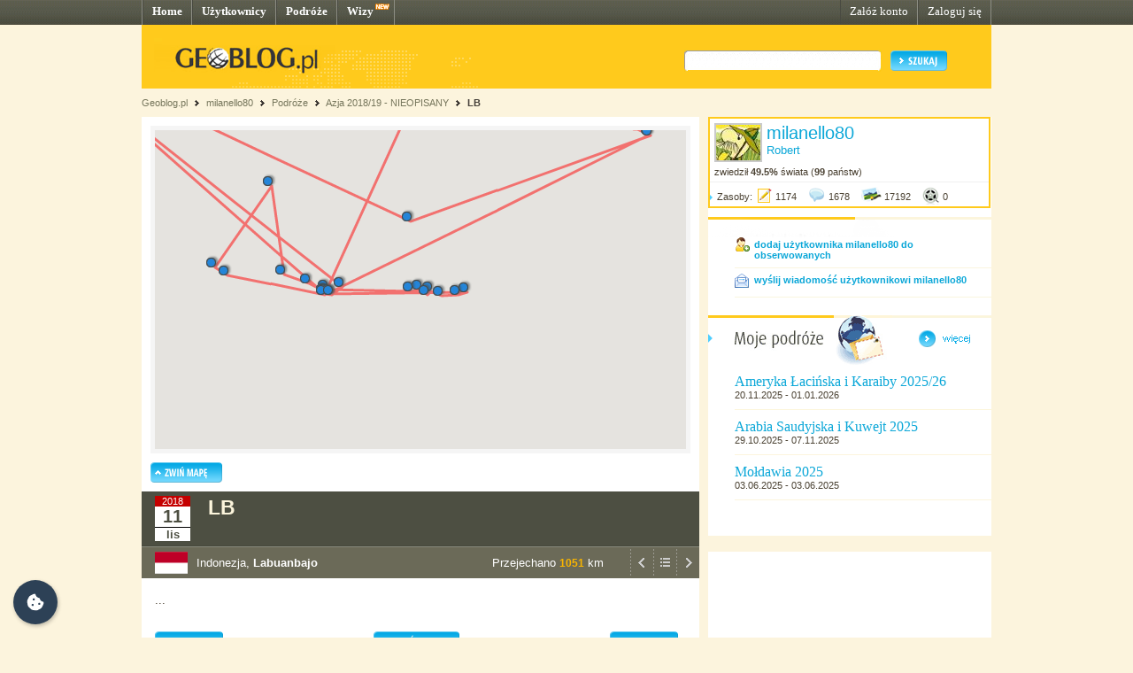

--- FILE ---
content_type: text/html; charset=UTF-8
request_url: http://www.geoblog.pl/mapa/26561/238279
body_size: 3494
content:

<!DOCTYPE html>
<html xmlns="http://www.w3.org/1999/xhtml" xml:lang="pl" xmlns:v="urn:schemas-microsoft-com:vml">
  <head>
    <title></title>
    <link type="text/css" href="/style/css/basics.css" rel="stylesheet"/>
    <script>

    function initMap() 
    {

        var map = new google.maps.Map(document.getElementById("map"), {
                      center: new google.maps.LatLng(53,20),
                      zoom: 5,
                      scaleControl: false,
                      disableDefaultUI: true,
                      zoomControl: true,
                      zoomControlOptions: {
                          style: google.maps.ZoomControlStyle.SMALL,
                          position: google.maps.ControlPosition.LEFT_CENTER
                      },
                      mapTypeControl: true,
                      mapTypeControlOptions: {
                          style: google.maps.MapTypeControlStyle.DROPDOWN_MENU,
                          mapTypeIds: ["roadmap", "terrain", "satellite"],
                      },
                      overviewMapControl: true,
                      gestureHandling: "cooperative"
            });
            map.setMapTypeId('terrain');

        var bounds  = new google.maps.LatLngBounds();
        var icon    = {
                        url: "http://www.geoblog.pl/style/images/fiszka.png",
                        anchorPosition: new google.maps.Point(2, 1),
                        animation: google.maps.Animation.DROP
                      };
        var points  = [];
        var pPoints = [];
                        points.push( {"point": new google.maps.LatLng(-8.716667,115.18638899999996),
                    "title":"Kuta",
                    "eId":238273,
                    "cc":"id",
                    "country":"Indonezja",
                    "place":"Kuta",
                    "entryLink":"http://milanello80.geoblog.pl/wpis/238273/kuta",
                    "zoom":false});

                        points.push( {"point": new google.maps.LatLng(-8.616667,122.23722199999997),
                    "title":"Flores raz wtóry",
                    "eId":238274,
                    "cc":"id",
                    "country":"Indonezja",
                    "place":"Maumere",
                    "entryLink":"http://milanello80.geoblog.pl/wpis/238274/flores-raz-wtory",
                    "zoom":false});

                        points.push( {"point": new google.maps.LatLng(-8.767010116265327,121.81700706481934),
                    "title":"Kelimutu",
                    "eId":238275,
                    "cc":"id",
                    "country":"Indonezja",
                    "place":"Kelimutu",
                    "entryLink":"http://milanello80.geoblog.pl/wpis/238275/kelimutu",
                    "zoom":false});

                        points.push( {"point": new google.maps.LatLng(-8.783333,120.99972200000002),
                    "title":"Bajawa",
                    "eId":238276,
                    "cc":"id",
                    "country":"Indonezja",
                    "place":"Bajawa",
                    "entryLink":"http://milanello80.geoblog.pl/wpis/238276/bajawa",
                    "zoom":false});

                        points.push( {"point": new google.maps.LatLng(-8.6,120.45749999999998),
                    "title":"Ruteng",
                    "eId":238277,
                    "cc":"id",
                    "country":"Indonezja",
                    "place":"Ruteng",
                    "entryLink":"http://milanello80.geoblog.pl/wpis/238277/ruteng",
                    "zoom":false});

                        points.push( {"point": new google.maps.LatLng(-8.739720561478943,120.2683028344727),
                    "title":"wioska Wae Rebo",
                    "eId":238278,
                    "cc":"id",
                    "country":"Indonezja",
                    "place":"Wae Rebo",
                    "entryLink":"http://milanello80.geoblog.pl/wpis/238278/wioska-wae-rebo",
                    "zoom":false});

                        points.push( {"point": new google.maps.LatLng(-8.483333,119.91499999999996),
                    "title":"LB",
                    "eId":238279,
                    "cc":"id",
                    "country":"Indonezja",
                    "place":"Labuanbajo",
                    "entryLink":"http://milanello80.geoblog.pl/wpis/238279/lb",
                    "zoom":true});

                        points.push( {"point": new google.maps.LatLng(-8.583333,119.508333),
                    "title":"Komodo",
                    "eId":238280,
                    "cc":"id",
                    "country":"Indonezja",
                    "place":"Komodo",
                    "entryLink":"http://milanello80.geoblog.pl/wpis/238280/komodo",
                    "zoom":false});

                        points.push( {"point": new google.maps.LatLng(-8.5,115.27111100000002),
                    "title":"Ubud",
                    "eId":238281,
                    "cc":"id",
                    "country":"Indonezja",
                    "place":"Ubud",
                    "entryLink":"http://milanello80.geoblog.pl/wpis/238281/ubud",
                    "zoom":false});

                        points.push( {"point": new google.maps.LatLng(-8.733333,115.54222200000004),
                    "title":"Nusa Penida",
                    "eId":238282,
                    "cc":"id",
                    "country":"Indonezja",
                    "place":"Nusa Penida",
                    "entryLink":"http://milanello80.geoblog.pl/wpis/238282/nusa-penida",
                    "zoom":false});

                        points.push( {"point": new google.maps.LatLng(-8.358397056835239,116.08041888942864),
                    "title":"Gili Air",
                    "eId":238283,
                    "cc":"id",
                    "country":"Indonezja",
                    "place":"Gili Air",
                    "entryLink":"http://milanello80.geoblog.pl/wpis/238283/gili-air",
                    "zoom":false});

                        points.push( {"point": new google.maps.LatLng(1.2779448212541253,103.83185179638667),
                    "title":"W mieście lwa",
                    "eId":238284,
                    "cc":"sn",
                    "country":"Singapur",
                    "place":"Singapur",
                    "entryLink":"http://milanello80.geoblog.pl/wpis/238284/w-miescie-lwa",
                    "zoom":false});

                        points.push( {"point": new google.maps.LatLng(-8.723432060479265,115.18540946289068),
                    "title":"Bali",
                    "eId":238285,
                    "cc":"id",
                    "country":"Indonezja",
                    "place":"Kuta",
                    "entryLink":"http://milanello80.geoblog.pl/wpis/238285/bali",
                    "zoom":false});

                        points.push( {"point": new google.maps.LatLng(10.311111,123.898056),
                    "title":"Cebu",
                    "eId":238286,
                    "cc":"rp",
                    "country":"Filipiny",
                    "place":"Cebu City",
                    "entryLink":"http://milanello80.geoblog.pl/wpis/238286/cebu",
                    "zoom":false});

                        points.push( {"point": new google.maps.LatLng(9.310278,123.30500000000006),
                    "title":"Negros",
                    "eId":238287,
                    "cc":"rp",
                    "country":"Filipiny",
                    "place":"Dumaguete City",
                    "entryLink":"http://milanello80.geoblog.pl/wpis/238287/negros",
                    "zoom":false});

                        points.push( {"point": new google.maps.LatLng(9.1975,123.59305599999993),
                    "title":"na wyspie czarownic",
                    "eId":238288,
                    "cc":"rp",
                    "country":"Filipiny",
                    "place":"Siquijor Island",
                    "entryLink":"http://milanello80.geoblog.pl/wpis/238288/na-wyspie-czarownic",
                    "zoom":false});

                        points.push( {"point": new google.maps.LatLng(10.311111,123.898056),
                    "title":"Cebu",
                    "eId":238289,
                    "cc":"rp",
                    "country":"Filipiny",
                    "place":"Cebu City",
                    "entryLink":"http://milanello80.geoblog.pl/wpis/238289/cebu",
                    "zoom":false});

                        points.push( {"point": new google.maps.LatLng(10.666667,124.40666699999997),
                    "title":"Camotes",
                    "eId":238290,
                    "cc":"rp",
                    "country":"Filipiny",
                    "place":"Camotes Islands",
                    "entryLink":"http://milanello80.geoblog.pl/wpis/238290/camotes",
                    "zoom":false});

                        points.push( {"point": new google.maps.LatLng(11.332222,124.11861099999999),
                    "title":"Malapascua",
                    "eId":238291,
                    "cc":"rp",
                    "country":"Filipiny",
                    "place":"Malapascua Island",
                    "entryLink":"http://milanello80.geoblog.pl/wpis/238291/malapascua",
                    "zoom":false});

                        points.push( {"point": new google.maps.LatLng(10.311111,123.898056),
                    "title":"Cebu",
                    "eId":238292,
                    "cc":"rp",
                    "country":"Filipiny",
                    "place":"Cebu City",
                    "entryLink":"http://milanello80.geoblog.pl/wpis/238292/cebu",
                    "zoom":false});

                        points.push( {"point": new google.maps.LatLng(14.583333,121),
                    "title":"Manila",
                    "eId":238293,
                    "cc":"rp",
                    "country":"Filipiny",
                    "place":"Manila",
                    "entryLink":"http://milanello80.geoblog.pl/wpis/238293/manila",
                    "zoom":false});

                        points.push( {"point": new google.maps.LatLng(17.116667,120.91499999999996),
                    "title":"Sagada",
                    "eId":238294,
                    "cc":"rp",
                    "country":"Filipiny",
                    "place":"Sagada",
                    "entryLink":"http://milanello80.geoblog.pl/wpis/238294/sagada",
                    "zoom":false});

                        points.push( {"point": new google.maps.LatLng(16.9,121.05083300000001),
                    "title":"Banaue",
                    "eId":238295,
                    "cc":"rp",
                    "country":"Filipiny",
                    "place":"Banaue",
                    "entryLink":"http://milanello80.geoblog.pl/wpis/238295/banaue",
                    "zoom":false});

                        points.push( {"point": new google.maps.LatLng(16.933889,121.13555599999995),
                    "title":"Batad",
                    "eId":238296,
                    "cc":"rp",
                    "country":"Filipiny",
                    "place":"Batad",
                    "entryLink":"http://milanello80.geoblog.pl/wpis/238296/batad",
                    "zoom":false});

                        points.push( {"point": new google.maps.LatLng(10.194533024320112,118.89688699157705),
                    "title":"Podziemna Rzeka",
                    "eId":238297,
                    "cc":"rp",
                    "country":"Filipiny",
                    "place":"Sabang",
                    "entryLink":"http://milanello80.geoblog.pl/wpis/238297/podziemna-rzeka",
                    "zoom":false});

                        points.push( {"point": new google.maps.LatLng(11.25,119.44055600000002),
                    "title":"El Nido",
                    "eId":238298,
                    "cc":"rp",
                    "country":"Filipiny",
                    "place":"El Nido",
                    "entryLink":"http://milanello80.geoblog.pl/wpis/238298/el-nido",
                    "zoom":false});

                        points.push( {"point": new google.maps.LatLng(11.933333,120.20333299999993),
                    "title":"Coron",
                    "eId":238299,
                    "cc":"rp",
                    "country":"Filipiny",
                    "place":"Coron",
                    "entryLink":"http://milanello80.geoblog.pl/wpis/238299/coron",
                    "zoom":false});

                        points.push( {"point": new google.maps.LatLng(14.583333,121),
                    "title":"Manila",
                    "eId":238300,
                    "cc":"rp",
                    "country":"Filipiny",
                    "place":"Manila",
                    "entryLink":"http://milanello80.geoblog.pl/wpis/238300/manila",
                    "zoom":false});

                        points.push( {"point": new google.maps.LatLng(13.753889,100.508333),
                    "title":"Bangkok",
                    "eId":238301,
                    "cc":"th",
                    "country":"Tajlandia",
                    "place":"Bangkok",
                    "entryLink":"http://milanello80.geoblog.pl/wpis/238301/bangkok",
                    "zoom":false});

                        points.push( {"point": new google.maps.LatLng(11.4,104.88111100000003),
                    "title":"Angkor",
                    "eId":238302,
                    "cc":"cb",
                    "country":"Kambodża",
                    "place":"Siem Reap",
                    "entryLink":"http://milanello80.geoblog.pl/wpis/238302/angkor",
                    "zoom":false});

                        points.push( {"point": new google.maps.LatLng(11.5,104.84722199999999),
                    "title":"w stolicy",
                    "eId":238303,
                    "cc":"cb",
                    "country":"Kambodża",
                    "place":"Phnom Penh",
                    "entryLink":"http://milanello80.geoblog.pl/wpis/238303/w-stolicy",
                    "zoom":false});

                        points.push( {"point": new google.maps.LatLng(10.566667,103.27111100000002),
                    "title":"wyspy",
                    "eId":238304,
                    "cc":"cb",
                    "country":"Kambodża",
                    "place":"Koh Rong Samloem",
                    "entryLink":"http://milanello80.geoblog.pl/wpis/238304/wyspy",
                    "zoom":false});

                        points.push( {"point": new google.maps.LatLng(11.5,104.84722199999999),
                    "title":"w stolicy",
                    "eId":238305,
                    "cc":"cb",
                    "country":"Kambodża",
                    "place":"Phnom Penh",
                    "entryLink":"http://milanello80.geoblog.pl/wpis/238305/w-stolicy",
                    "zoom":false});

                        points.push( {"point": new google.maps.LatLng(13.753889,100.508333),
                    "title":"Bangkok",
                    "eId":238306,
                    "cc":"th",
                    "country":"Tajlandia",
                    "place":"Bangkok",
                    "entryLink":"http://milanello80.geoblog.pl/wpis/238306/bangkok",
                    "zoom":false});

                        points.push( {"point": new google.maps.LatLng(3.166667,101.71166700000003),
                    "title":"w KL",
                    "eId":238307,
                    "cc":"my",
                    "country":"Malezja",
                    "place":"Kuala Lumpur",
                    "entryLink":"http://milanello80.geoblog.pl/wpis/238307/w-kl",
                    "zoom":false});

                        points.push( {"point": new google.maps.LatLng(-5.14,119.42361099999994),
                    "title":"u Bugisów",
                    "eId":238308,
                    "cc":"id",
                    "country":"Indonezja",
                    "place":"Makassar",
                    "entryLink":"http://milanello80.geoblog.pl/wpis/238308/u-bugisow",
                    "zoom":false});

                        points.push( {"point": new google.maps.LatLng(-0.8963805929980917,131.33107129687505),
                    "title":"Raja Ampat :)",
                    "eId":238309,
                    "cc":"id",
                    "country":"Indonezja",
                    "place":"Sorong",
                    "entryLink":"http://milanello80.geoblog.pl/wpis/238309/raja-ampat",
                    "zoom":false});

                        points.push( {"point": new google.maps.LatLng(-0.5555382558029611,130.67324093652337),
                    "title":"...",
                    "eId":238310,
                    "cc":"id",
                    "country":"Indonezja",
                    "place":"Kri",
                    "entryLink":"http://milanello80.geoblog.pl/wpis/238310",
                    "zoom":false});

                        points.push( {"point": new google.maps.LatLng(-0.5652980704255955,130.51781741424566),
                    "title":"...",
                    "eId":238311,
                    "cc":"id",
                    "country":"Indonezja",
                    "place":"Arborek",
                    "entryLink":"http://milanello80.geoblog.pl/wpis/238311",
                    "zoom":false});

                        points.push( {"point": new google.maps.LatLng(-0.532350525025812,130.59373443603522),
                    "title":"...",
                    "eId":238312,
                    "cc":"id",
                    "country":"Indonezja",
                    "place":"Gam",
                    "entryLink":"http://milanello80.geoblog.pl/wpis/238312",
                    "zoom":false});

                        points.push( {"point": new google.maps.LatLng(-0.8520613121011694,131.29764680468747),
                    "title":"...",
                    "eId":238313,
                    "cc":"id",
                    "country":"Indonezja",
                    "place":"Sorong",
                    "entryLink":"http://milanello80.geoblog.pl/wpis/238313",
                    "zoom":false});

                        points.push( {"point": new google.maps.LatLng(-8.73700586071095,115.1703032617188),
                    "title":"...",
                    "eId":238314,
                    "cc":"id",
                    "country":"Indonezja",
                    "place":"Kuta",
                    "entryLink":"http://milanello80.geoblog.pl/wpis/238314",
                    "zoom":false});

                        points.push( {"point": new google.maps.LatLng(-7.782778,110.35583300000008),
                    "title":"...",
                    "eId":238315,
                    "cc":"id",
                    "country":"Indonezja",
                    "place":"Yogyakarta",
                    "entryLink":"http://milanello80.geoblog.pl/wpis/238315",
                    "zoom":false});

                        points.push( {"point": new google.maps.LatLng(-7.401111,109.71166700000003),
                    "title":"...",
                    "eId":238316,
                    "cc":"id",
                    "country":"Indonezja",
                    "place":"Semarang",
                    "entryLink":"http://milanello80.geoblog.pl/wpis/238316",
                    "zoom":false});

                        points.push( {"point": new google.maps.LatLng(-3.383333,112.559167),
                    "title":"Tanjung Puting",
                    "eId":238317,
                    "cc":"id",
                    "country":"Indonezja",
                    "place":"Kumai",
                    "entryLink":"http://milanello80.geoblog.pl/wpis/238317/tanjung-puting",
                    "zoom":false});

                        points.push( {"point": new google.maps.LatLng(-7.7575,113.169444),
                    "title":"...",
                    "eId":238318,
                    "cc":"id",
                    "country":"Indonezja",
                    "place":"Bromo",
                    "entryLink":"http://milanello80.geoblog.pl/wpis/238318",
                    "zoom":false});

                        points.push( {"point": new google.maps.LatLng(-8.171927378549706,114.3792876367188),
                    "title":"Ijen",
                    "eId":238319,
                    "cc":"id",
                    "country":"Indonezja",
                    "place":"Banyuwangi",
                    "entryLink":"http://milanello80.geoblog.pl/wpis/238319/ijen",
                    "zoom":false});

                        points.push( {"point": new google.maps.LatLng(-8.733333,115.54222200000004),
                    "title":"...",
                    "eId":238320,
                    "cc":"id",
                    "country":"Indonezja",
                    "place":"Nusa Penida",
                    "entryLink":"http://milanello80.geoblog.pl/wpis/238320",
                    "zoom":false});

                        points.push( {"point": new google.maps.LatLng(-8.719200751522601,115.18815604492193),
                    "title":"Kuta",
                    "eId":238321,
                    "cc":"id",
                    "country":"Indonezja",
                    "place":"Kuta",
                    "entryLink":"http://milanello80.geoblog.pl/wpis/238321/kuta",
                    "zoom":false});

                        points.push( {"point": new google.maps.LatLng(-8.72614686002465,115.17716971679693),
                    "title":"...",
                    "eId":238322,
                    "cc":"id",
                    "country":"Indonezja",
                    "place":"Kuta",
                    "entryLink":"http://milanello80.geoblog.pl/wpis/238322",
                    "zoom":false});

            
        for (let i = 0; i < points.length; i++) {
          bounds.extend(points[i].point);
          pPoints.push(points[i].point);
          if (points[i].zoom) {
            map.setCenter(points[i].point, 6);
          }
     
          const marker = new google.maps.Marker({
              position: points[i].point,
              icon: icon
          });
 
          const infoWindow = new google.maps.InfoWindow({
              content: "<img src=\"http://www.geoblog.pl/style/images/flagi/malutkie/gif/"+ points[i].cc + ".gif\"/>" +
                       " <span style=\"font-weight: bold; font-size: 1.1em;\">" + points[i].country + "</span>, " + 
                       points[i].place + "<br/>" +
                       "<b>" + points[i].title + "<\/b><br/>" +
                       "<a href=\""+points[i].entryLink+"\" target=\"_parent\">przejdź<\/a>"
          });

          marker.addListener('click', function() {
            infoWindow.open({
              anchor: marker,
              map,
              shouldFocus: false
              });
          });
 
          
          marker.setMap(map);
        }


      

      var polyline = new google.maps.Polyline({
      path: pPoints,
      strokeColor: '#FF0000',
      strokeOpacity: 0.5,
      strokeWeight: 3,
      geodesic: true
     });

     polyline.setMap(map);


    }
    </script>
  </head>
  <body>
    <div id="map" style="border: 5px solid #F5F5F5; width: 600px; height: 360px"></div>


  <script async src="https://maps.googleapis.com/maps/api/js?key=AIzaSyCysGWkxGVNkehdSra3VQkeXvxH3RcBe6c&callback=initMap&signed_in=true"></script>
  </body>
</html>
<!-- Processed in 6 miliseconds. -->
